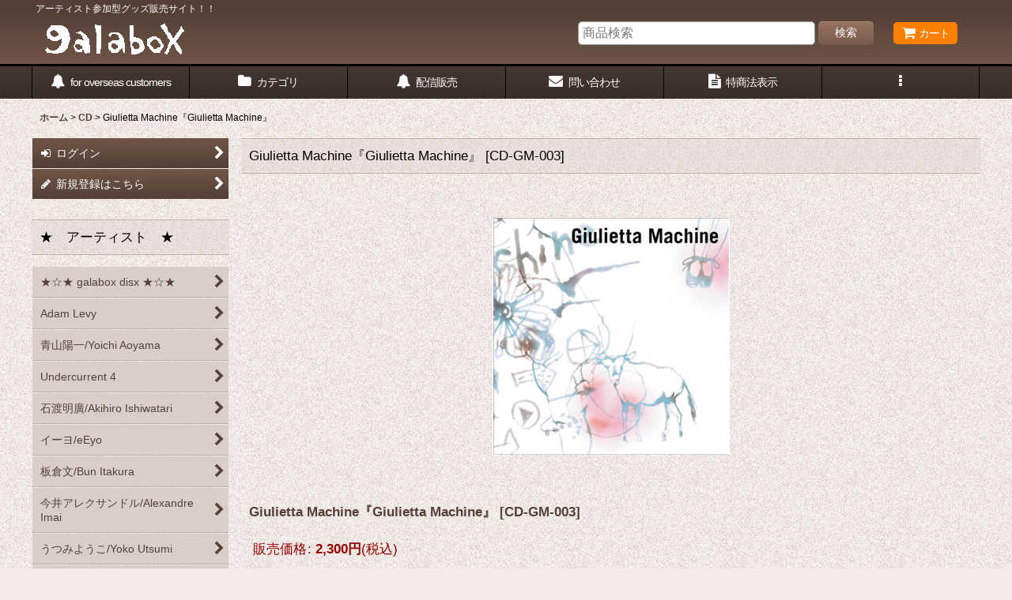

--- FILE ---
content_type: text/html; charset=UTF-8
request_url: https://www.galabox.jp/xml.php?go=product-list-reading&mode=similarity&order=&sort=&available=&page=1&disp=html&id=1&img=160&type=photo&front=1&cnt=6&slide=1&name=1&custom_id=116&async=1&lastModified=1768843356
body_size: 1138
content:

<div class="slider_box ajax_slider initial_loading" data-auto-height="false" data-autoplay="" data-speed=""  data-use-breakpoints="true" >
<div class="itemlist_box inner_slider_box layout_photo">
<div class="item_list swiper-container swiper square_photo_layout">
<ul class="swiper-wrapper ajax_response_list reset_list_style ajax_response_list" data-title-text="この商品を買った人は、こんな商品も買っています" data-title-class="related_item">
<li class="swiper-slide slide_item_cell flex_layout list_item_117">
<div class="item_data flex_layout">
<a href="https://www.galabox.jp/product/117" class="item_data_link">
<div class="inner_item_data"><div class="list_item_photo slider_image_box">
<div class="inner_list_item_photo">
<div class="global_photo item_image_box itemph_itemlist_117 square_item_image_box">
<img src="https://www.galabox.jp/res/touch002/img/all/spacer.gif" width="120" style="aspect-ratio: 120 / 120" alt="" data-src="https://www.galabox.jp/data/galabox/_/70726f647563742f4769756c69657474614d616368696e652f48756c61506f6f6c2e6a706700323430000074006669745f686569676874.jpg" data-alt="" class="item_image swiper-lazy" />
</div>
</div>
</div>
<div class="list_item_data">
<p class="item_name">
<span class="goods_name">Giulietta Machine『HulaPool』</span>
<span class="model_number"><span class="bracket">[</span><span class="model_number_value">CD-GM-004</span><span class="bracket">]</span></span>
</p>
<p class="common_icon">
</p><div class="item_info">
<div class="price">
<p class="selling_price">
<span class="figure">2,300<span class="currency_label after_price">円</span></span><span class="tax_label list_tax_label">(税込)</span>
</p>
</div></div>
</div>
</div>
</a>
</div>
</li>
<li class="swiper-slide slide_item_cell flex_layout list_item_118">
<div class="item_data flex_layout">
<a href="https://www.galabox.jp/product/118" class="item_data_link">
<div class="inner_item_data"><div class="list_item_photo slider_image_box">
<div class="inner_list_item_photo">
<div class="global_photo item_image_box itemph_itemlist_118 square_item_image_box">
<img src="https://www.galabox.jp/res/touch002/img/all/spacer.gif" width="120" style="aspect-ratio: 120 / 120" alt="" data-src="https://www.galabox.jp/data/galabox/_/70726f647563742f4769756c69657474614d616368696e652f43696e656d614769756c69657474612e6a70670032343000534f4c44204f555421210074006669745f686569676874.jpg" data-alt="" class="item_image swiper-lazy" />
</div>
</div>
</div>
<div class="list_item_data">
<p class="item_name">
<span class="goods_name">Giulietta Machine『Cinema Giulietta』</span>
<span class="model_number"><span class="bracket">[</span><span class="model_number_value">CD-GM-005</span><span class="bracket">]</span></span>
</p>
<p class="common_icon">
</p><div class="item_info">
<div class="price">
<p class="selling_price">
<span class="figure">2,300<span class="currency_label after_price">円</span></span><span class="tax_label list_tax_label">(税込)</span>
</p>
</div></div>
</div>
</div>
</a>
</div>
</li>
<li class="swiper-slide slide_item_cell flex_layout list_item_278">
<div class="item_data flex_layout">
<a href="https://www.galabox.jp/product/278" class="item_data_link">
<div class="inner_item_data"><div class="list_item_photo slider_image_box">
<div class="inner_list_item_photo">
<div class="global_photo item_image_box itemph_itemlist_278 landscape_item_image_box">
<img src="https://www.galabox.jp/res/touch002/img/all/spacer.gif" width="120" style="aspect-ratio: 120 / 106" alt="" data-src="https://www.galabox.jp/data/galabox/_/70726f647563742f4769756c69657474614d616368696e652f4d616368696e614e6f7374616c6769612e6a70670032343000534f4c44204f555421210074006669745f686569676874.jpg" data-alt="" class="item_image swiper-lazy" />
</div>
</div>
</div>
<div class="list_item_data">
<p class="item_name">
<span class="goods_name">Giulietta Machine『Machina Nostalgia』</span>
<span class="model_number"><span class="bracket">[</span><span class="model_number_value">CD-GM-006</span><span class="bracket">]</span></span>
</p>
<p class="common_icon">
</p><div class="item_info">
<div class="price">
<p class="selling_price">
<span class="figure">2,500<span class="currency_label after_price">円</span></span><span class="tax_label list_tax_label">(税込)</span>
</p>
</div></div>
</div>
</div>
</a>
</div>
</li>
<li class="swiper-slide slide_item_cell flex_layout list_item_115">
<div class="item_data flex_layout">
<a href="https://www.galabox.jp/product/115" class="item_data_link">
<div class="inner_item_data"><div class="list_item_photo slider_image_box">
<div class="inner_list_item_photo">
<div class="global_photo item_image_box itemph_itemlist_115 square_item_image_box">
<img src="https://www.galabox.jp/res/touch002/img/all/spacer.gif" width="120" style="aspect-ratio: 120 / 120" alt="" data-src="https://www.galabox.jp/data/galabox/_/70726f647563742f4769756c69657474614d616368696e652f6e796161706f6f2e6a70670032343000534f4c44204f555421210074006669745f686569676874.jpg" data-alt="" class="item_image swiper-lazy" />
</div>
</div>
</div>
<div class="list_item_data">
<p class="item_name">
<span class="goods_name">SUNSET KIDS『にゃあぷう』</span>
<span class="model_number"><span class="bracket">[</span><span class="model_number_value">CD-GM-002</span><span class="bracket">]</span></span>
</p>
<p class="common_icon">
</p><div class="item_info">
<div class="price">
<p class="selling_price">
<span class="figure">3,000<span class="currency_label after_price">円</span></span><span class="tax_label list_tax_label">(税込)</span>
</p>
</div></div>
</div>
</div>
</a>
</div>
</li>
<li class="swiper-slide slide_item_cell flex_layout list_item_114">
<div class="item_data flex_layout">
<a href="https://www.galabox.jp/product/114" class="item_data_link">
<div class="inner_item_data"><div class="list_item_photo slider_image_box">
<div class="inner_list_item_photo">
<div class="global_photo item_image_box itemph_itemlist_114 square_item_image_box">
<img src="https://www.galabox.jp/res/touch002/img/all/spacer.gif" width="120" style="aspect-ratio: 120 / 120" alt="" data-src="https://www.galabox.jp/data/galabox/_/70726f647563742f4769756c69657474614d616368696e652f74616974616e2e6a70670032343000534f4c44204f555421210074006669745f686569676874.jpg" data-alt="" class="item_image swiper-lazy" />
</div>
</div>
</div>
<div class="list_item_data">
<p class="item_name">
<span class="goods_name">SUNSET KIDS『たいたん』</span>
<span class="model_number"><span class="bracket">[</span><span class="model_number_value">CD-GM-001</span><span class="bracket">]</span></span>
</p>
<p class="common_icon">
</p><div class="item_info">
<div class="price">
<p class="selling_price">
<span class="figure">3,000<span class="currency_label after_price">円</span></span><span class="tax_label list_tax_label">(税込)</span>
</p>
</div></div>
</div>
</div>
</a>
</div>
</li>
</ul>
<div class="slider_controller lower_slider_controller">
<div class="swiper-button-prev"><span class="inner-button-prev"></span></div>
<div class="swiper-pagination"></div>
<div class="swiper-button-next"><span class="inner-button-next"></span></div>
</div>
</div>
</div>
</div>
